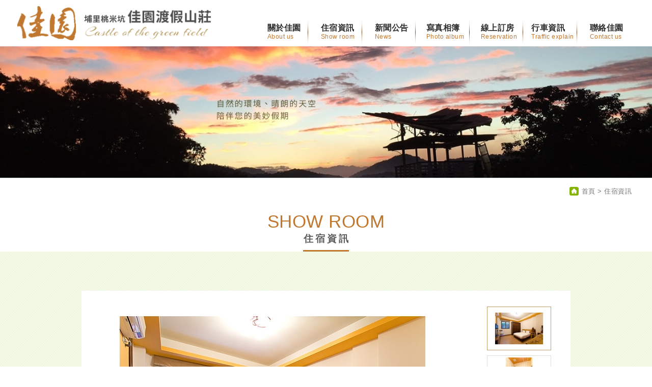

--- FILE ---
content_type: text/html; charset=utf-8
request_url: https://www.2914899.tw/rooms_detail_24.htm
body_size: 46441
content:

<!DOCTYPE html>
<!--[if IE 8]> <html lang="zh-Hant" class="ie8 no-js"> <![endif]-->
<!--[if IE 9]> <html lang="zh-Hant" class="ie9 no-js"> <![endif]-->
<!--[if !IE]><!--> <html lang="zh-Hant" class="no-js"> <!--<![endif]-->
<head>
    <meta charset="UTF-8">
	


<title>C棟檜木雙人房 - 住宿資訊 - 埔里民宿_佳園渡假山莊_埔里住宿_日月潭住宿</title>

<meta name="keywords" content="桃米民宿,南投包棟民宿,日月潭包棟,日月潭民宿,日月潭住宿,南投包棟民宿,日月潭包棟,螢火蟲,鳥居,生態導覽,會議室" />

<meta name="description" content="埔里民宿佳園渡假山莊，提供埔里民宿住宿、日月潭民宿住宿、埔里包棟民宿服務，鄰近桃米坑紙教堂，是您埔里旅遊、日月潭旅遊的絕佳選擇。" />



<meta http-equiv="X-UA-Compatible" content="IE=edge">

<meta name="viewport" content="width=device-width, initial-scale=1">



<meta property="og:url" content="https://www.2914899.tw/rooms_detail_24.htm" />

<meta property="og:title" content="C棟檜木雙人房 - 住宿資訊 - 埔里民宿_佳園渡假山莊_埔里住宿_日月潭住宿" />

<meta property="og:description" content="埔里民宿佳園渡假山莊，提供埔里民宿住宿、日月潭民宿住宿、埔里包棟民宿服務，鄰近桃米坑紙教堂，是您埔里旅遊、日月潭旅遊的絕佳選擇。">

<meta http-equiv="X-UA-Compatible" content="IE=edge">
<meta name="viewport" content="width=device-width, initial-scale=1">

<link rel="stylesheet" type="text/css" href="css/style.css">

<script src="scripts/jquery.js"></script>
<script src="scripts/jquery-migrate-1.2.1.min.js"></script>
<script src="scripts/jquery.scrollTo-2.1.1/jquery.scrollTo.min.js"></script>
<script src="scripts/modernizr.js"></script>

<script src="scripts/main.js"></script>

<!--[if lt IE 9]>
  <script src="https://oss.maxcdn.com/html5shiv/3.7.2/html5shiv.min.js"></script>
  <script src="https://oss.maxcdn.com/respond/1.4.2/respond.min.js"></script>
<![endif]-->

<script>
  (function(i,s,o,g,r,a,m){i['GoogleAnalyticsObject']=r;i[r]=i[r]||function(){
  (i[r].q=i[r].q||[]).push(arguments)},i[r].l=1*new Date();a=s.createElement(o),
  m=s.getElementsByTagName(o)[0];a.async=1;a.src=g;m.parentNode.insertBefore(a,m)
  })(window,document,'script','https://www.google-analytics.com/analytics.js','ga');

  ga('create', 'UA-32103269-2', 'auto');
  ga('send', 'pageview');

</script>
    <link rel="stylesheet" type="text/css" href="scripts/slick-1.5.0/slick/slick.css">
    <script src="scripts/slick-1.5.0/slick/slick.js"></script>
<script>
    $(window).load(function () {
        function padLeft(str, len) {
            str = '' + str;
            if (str.length >= len) {
                return str;
            } else {
                return padLeft("0" + str, len);
            }
        }
        var totalImg = $('.slider-nav .item').length;
        $('.gallery-control .total').text(padLeft(totalImg, 2));
        $('.slider-for').slick({
            lazyLoad: 'progressive',
            slidesToShow: 1,
            slidesToScroll: 1,
            arrows: false,
            asNavFor: '.slider-nav'
        }).on('beforeChange', function (event, slick, currentSlide, nextSlide) {
            $('.slider-nav .item').removeClass('active');
            $('.slider-nav .item[data-slick-index="' + nextSlide + '"]').addClass('active');
            $('.gallery-control .current').text(padLeft(nextSlide + 1, 2));
        });

        var sliderNav = $('.slider-nav').slick({
            slidesToShow: 4,
            slidesToScroll: 1,
            asNavFor: '.slider-for',
            dots: false,
            arrows: false,
            focusOnSelect: true,
            vertical: true,
            verticalSwiping: true,
            responsive: [
                {
                      breakpoint: 950,
                      settings: {
                        slidesToShow: 3,
                      }
                    },
                    {
                      breakpoint: 767,
                      settings: {
                        slidesToShow: 6,
                        vertical: false,
                        verticalSwiping: false
                      }
                    },
                    {
                      breakpoint: 600,
                      settings: {
                        slidesToShow: 5,
                        vertical: false,
                        verticalSwiping: false
                      }
                    },
                    {
                      breakpoint: 500,
                      settings: {
                        slidesToShow: 4,
                        vertical: false,
                        verticalSwiping: false
                      }
                    },
                    {
                      breakpoint: 400,
                      settings: {
                        slidesToShow: 3,
                        vertical: false,
                        verticalSwiping: false
                      }
                    }
                ]
        });
        $('.gallery-control .prev').click(function () {
            sliderNav.slick('slickPrev');
            return false;
        });
        $('.gallery-control .next').click(function () {
            sliderNav.slick('slickNext');
            return false;
        });
        $('.slider-nav .item[data-slick-index="0"]').trigger('click');
    });
    </script>
    <link rel="stylesheet" type="text/css" href="css/rooms.css">
</head>
<body itemscope itemtype="http://schema.org/WebPage">

<div class="wrapper">
    <header class="site-header" itemscope itemtype="http://schema.org/WPHeader">
        <div class="container">
    <div class="site-title"><a href="index.php" class="logo ibtn">麒麟渡假山莊</a></div>    
    <a href="body" class="ibtn toggle-mmenu toggleBtn" data-toggletag="mmenu-open">MENU</a>
    <nav class="site-nav" itemscope itemtype="http://schema.org/SiteNavigationElement">
        <ul class="menu list-h">
    <li><a href="about.php"><span>關於佳園<small>About us</small></span></a>
		<ul class="list-inline">
				        	<li class="active"><a href="about_1.htm">山莊簡介</a></li>
				        	<li><a href="about_2.htm">餐廳介紹</a></li>
				    </ul>
    </li>
    <li><a href="rooms.php"><span>住宿資訊<small>Show room</small></span></a></li>
    <li><a href="news.php"><span>新聞公告<small>News</small></span></a></li>
    <li><a href="album.php"><span>寫真相簿<small>Photo album</small></span></a></li>
    <li><a href="notice.php"><span>線上訂房<small>Reservation</small></span></a>
        <ul class="list-inline">
        		    		<li class="active"><a href="notice_1.htm">訂房資訊</a></li>
				    		<li><a href="notice_2.htm">線上訂房</a></li>
				    </ul>
    </li>
    <li><a href="contact.php"><span>行車資訊<small>Traffic explain</small></span></a></li>
    <li><a href="contact.php#contact-form"><span>聯絡佳園<small>Contact us</small></span></a></li>
    <li><a href="disclaimer.php">免責聲明<small>disclaimer</small></a></li>
    <li><a href="terms.php">使用條款<small>terms</small></a></li>
</ul>    </nav>
</div>

        <div class="banner">
    <div class="container">
        <div class="item">
            <img src="upload/201603031000591.jpg" alt="">
        </div>
    </div>
</div>    </header>

    <main itemprop="mainContentOfPage" class="site-main">
        <div class="main-top">
            <div class="container">
                <ol class="breadcrumb list-inline" itemscope itemtype="http://schema.org/BreadcrumbList">
                    <li itemprop="itemListElement" itemscope
                      itemtype="http://schema.org/ListItem">
                        <a itemprop="item" href="index.php">
                        <span itemprop="name"><i class="icon home"></i> 首頁</span></a>
                        <meta itemprop="position" content="1" />
                    </li>
                    <li itemprop="itemListElement" itemscope
                      itemtype="http://schema.org/ListItem">
                        <a itemprop="item" href="rooms.php">
                        <span itemprop="name">住宿資訊</span></a>
                        <meta itemprop="position" content="2" />
                    </li>
                </ol>
                <div class="main-title">SHOW ROOM<small>住宿資訊</small></div>
            </div>
        </div>
        <div class="main-content">
            <div class="container">
                <section class="content">
                	                    <div class="gallery clearfix">
                        <div class="stage">
                            <div class="slider-for">
                                                                                                <div class="item"><img src="upload/201603091013001.jpg" alt=""></div>
                                                                                                <div class="item"><img src="upload/201603091013002.jpg" alt=""></div>
                                                                                                <div class="item"><img src="upload/202308081200273.jpg" alt=""></div>
                                                                                                <div class="item"><img src="upload/202308081200284.jpg" alt=""></div>
                                                            </div>
                        </div>
                        <div class="thumbnails">
                            <div class="slider-nav">
                                                                                                <div class="item"><a href="javascript:;"><img src="upload/t_201603091013001.jpg" alt=""></a></div>
                                                                                                <div class="item"><a href="javascript:;"><img src="upload/t_201603091013002.jpg" alt=""></a></div>
                                                                                                <div class="item"><a href="javascript:;"><img src="upload/t_202308081200273.jpg" alt=""></a></div>
                                                                                                <div class="item"><a href="javascript:;"><img src="upload/t_202308081200284.jpg" alt=""></a></div>
                                                            </div>
                            <div class="gallery-control">
                                <button class="ibtn prev" type="button">上一張</button>
                                <button class="ibtn next" type="button">下一張</button>
                                <div class="pager">
                                    <span class="current">01</span>/<span class="total">06</span>
                                </div>
                            </div>
                        </div>
                    </div>
                    
                    <div class="rooms-detail">
                        <h1 class="title" itemprop="headline">C棟檜木雙人房</h1>
                        <div class="price">
                            <span class="tag c1">訂價<i class="line"></i>NT.3,200元</span>
                            <span class="tag c2">平日價<i class="line"></i>NT.2,500元</span>
                            <span class="tag c3">假日價<i class="line"></i>NT.3,200元</span>
                                                    </div>
                        <div class="detail-title">客房特色</div>
                        <article class="editor clearfix">
                            客房景觀：面山&nbsp;<br />
<br />
房型人數：2人(標準入住人數)&nbsp;&nbsp; &nbsp;<br />
<br />
房間型式：套房&nbsp;<br />
<br />
住宿包含：早餐&nbsp;<br />
<br />
客房設備：盥洗用具,吹風機,電視,第四台,冰箱,冷氣<br />
<br />
<span style="margin: 0px; padding: 0px; border: 0px; font-variant-numeric: inherit; font-variant-east-asian: inherit; font-variant-alternates: inherit; font-variant-position: inherit; font-weight: bolder; font-stretch: inherit; font-size: 15px; line-height: inherit; font-family: Arial, 微軟正黑體, &quot;Microsoft JhengHei&quot;, 微软雅黑, メイリオ, &quot;맑은 고딕&quot;, sans-serif; font-optical-sizing: inherit; font-kerning: inherit; font-feature-settings: inherit; font-variation-settings: inherit; vertical-align: baseline; color: rgb(90, 90, 90); letter-spacing: 0.5px; background-color: rgb(255, 255, 255);"><span style="margin: 0px; padding: 0px; border: 0px; font-style: inherit; font-variant: inherit; font-weight: inherit; font-stretch: inherit; font-size: 22px; line-height: inherit; font-family: inherit; font-optical-sizing: inherit; font-kerning: inherit; font-feature-settings: inherit; font-variation-settings: inherit; vertical-align: baseline;"><span style="margin: 0px; padding: 0px; border: 0px; font-style: inherit; font-variant: inherit; font-weight: inherit; font-stretch: inherit; font-size: inherit; line-height: inherit; font-family: 標楷體; font-optical-sizing: inherit; font-kerning: inherit; font-feature-settings: inherit; font-variation-settings: inherit; vertical-align: baseline;">佳園入住注意事項:</span></span></span><br style="color: rgb(90, 90, 90); font-family: Arial, 微軟正黑體, &quot;Microsoft JhengHei&quot;, 微软雅黑, メイリオ, &quot;맑은 고딕&quot;, sans-serif; font-size: 15px; letter-spacing: 0.5px; background-color: rgb(255, 255, 255);" />
<br style="color: rgb(90, 90, 90); font-family: Arial, 微軟正黑體, &quot;Microsoft JhengHei&quot;, 微软雅黑, メイリオ, &quot;맑은 고딕&quot;, sans-serif; font-size: 15px; letter-spacing: 0.5px; background-color: rgb(255, 255, 255);" />
<span style="font-size: 16px; margin: 0px; padding: 0px; border: 0px; font-variant-numeric: inherit; font-variant-east-asian: inherit; font-variant-alternates: inherit; font-variant-position: inherit; font-stretch: inherit; line-height: inherit; font-family: 標楷體; font-optical-sizing: inherit; font-kerning: inherit; font-feature-settings: inherit; font-variation-settings: inherit; vertical-align: baseline; letter-spacing: 0.5px; background-color: rgb(255, 255, 255); color: rgb(255, 0, 0);">※包棟旁大綠地屬公共空間，入住佳園皆可使用</span><br style="color: rgb(90, 90, 90); font-family: Arial, 微軟正黑體, &quot;Microsoft JhengHei&quot;, 微软雅黑, メイリオ, &quot;맑은 고딕&quot;, sans-serif; font-size: 15px; letter-spacing: 0.5px; background-color: rgb(255, 255, 255);" />
<span style="margin: 0px; padding: 0px; border: 0px; font-variant-numeric: inherit; font-variant-east-asian: inherit; font-variant-alternates: inherit; font-variant-position: inherit; font-stretch: inherit; font-size: 15px; line-height: inherit; font-family: Arial, 微軟正黑體, &quot;Microsoft JhengHei&quot;, 微软雅黑, メイリオ, &quot;맑은 고딕&quot;, sans-serif; font-optical-sizing: inherit; font-kerning: inherit; font-feature-settings: inherit; font-variation-settings: inherit; vertical-align: baseline; letter-spacing: 0.5px; background-color: rgb(255, 255, 255); color: rgb(255, 0, 0);"><span style="margin: 0px; padding: 0px; border: 0px; font-style: inherit; font-variant: inherit; font-weight: inherit; font-stretch: inherit; font-size: inherit; line-height: inherit; font-family: 標楷體; font-optical-sizing: inherit; font-kerning: inherit; font-feature-settings: inherit; font-variation-settings: inherit; vertical-align: baseline;"><span style="margin: 0px; padding: 0px; border: 0px; font-style: inherit; font-variant: inherit; font-weight: inherit; font-stretch: inherit; font-size: 16px; line-height: inherit; font-family: inherit; font-optical-sizing: inherit; font-kerning: inherit; font-feature-settings: inherit; font-variation-settings: inherit; vertical-align: baseline;">※<span style="margin: 0px; padding: 0px; border: 0px; font-style: inherit; font-variant: inherit; font-weight: inherit; font-stretch: inherit; font-size: inherit; line-height: 20px; font-family: inherit; font-optical-sizing: inherit; font-kerning: inherit; font-feature-settings: inherit; font-variation-settings: inherit; vertical-align: baseline; letter-spacing: 1px;">CHECK IN PM3:00 後。<br />
※CHECK OUT AM10:30 前。</span></span></span></span><br style="color: rgb(90, 90, 90); font-family: Arial, 微軟正黑體, &quot;Microsoft JhengHei&quot;, 微软雅黑, メイリオ, &quot;맑은 고딕&quot;, sans-serif; font-size: 15px; letter-spacing: 0.5px; background-color: rgb(255, 255, 255);" />
<span style="color: rgb(255, 0, 0); font-family: 標楷體; font-size: 16px; letter-spacing: 1px; background-color: rgb(255, 255, 255);">※小孩3歲以上即佔床位，不加床不加被每位酌收$200元</span><br />
<span style="font-size: 16px; margin: 0px; padding: 0px; border: 0px; font-variant-numeric: inherit; font-variant-east-asian: inherit; font-variant-alternates: inherit; font-variant-position: inherit; font-stretch: inherit; line-height: inherit; font-family: 標楷體; font-optical-sizing: inherit; font-kerning: inherit; font-feature-settings: inherit; font-variation-settings: inherit; vertical-align: baseline; color: rgb(255, 0, 0); letter-spacing: 1px; background-color: rgb(255, 255, 255);">※如有超住情形而未告知，本民宿有權拒絕入住，並不退還訂金</span><br style="color: rgb(90, 90, 90); font-family: Arial, 微軟正黑體, &quot;Microsoft JhengHei&quot;, 微软雅黑, メイリオ, &quot;맑은 고딕&quot;, sans-serif; font-size: 15px; letter-spacing: 0.5px; background-color: rgb(255, 255, 255);" />
<span style="font-size: 16px; margin: 0px; padding: 0px; border: 0px; font-variant-numeric: inherit; font-variant-east-asian: inherit; font-variant-alternates: inherit; font-variant-position: inherit; font-stretch: inherit; line-height: inherit; font-family: 標楷體; font-optical-sizing: inherit; font-kerning: inherit; font-feature-settings: inherit; font-variation-settings: inherit; vertical-align: baseline; color: rgb(90, 90, 90); letter-spacing: 1px; background-color: rgb(255, 255, 255);"><span style="margin: 0px; padding: 0px; border: 0px; font: inherit; vertical-align: baseline; color: rgb(0, 0, 0);">※佳園提供洗髮乳、沐浴乳、小毛巾。</span></span><span style="color: rgb(255, 0, 0);"><span style="font-family: 標楷體; font-size: 16px; letter-spacing: 1px; background-color: rgb(255, 255, 255);">牙刷、牙膏、</span><span style="font-size: 16px; margin: 0px; padding: 0px; border: 0px; font-variant-numeric: inherit; font-variant-east-asian: inherit; font-variant-alternates: inherit; font-variant-position: inherit; font-stretch: inherit; line-height: inherit; font-family: 標楷體; font-optical-sizing: inherit; font-kerning: inherit; font-feature-settings: inherit; font-variation-settings: inherit; vertical-align: baseline; letter-spacing: 1px; background-color: rgb(255, 255, 255);"><span style="margin: 0px; padding: 0px; border: 0px; font: inherit; vertical-align: baseline;">大浴巾請自備!</span></span></span><br />
<span style="color: rgb(255, 0, 0);"><span style="font-family: 標楷體; font-size: 16px; letter-spacing: 1px; background-color: rgb(255, 255, 255);">※</span><span style="font-size: 16px;"><span style="font-family: 標楷體;">請愛惜佳園環境，要有公德心，勿使用刮鬍泡，蛋糕，麵粉，水球在佳園室內或室外場地，亂噴、亂丟、亂塗，如有發現，另外加收場地清潔費$3000元。</span></span></span><br style="color: rgb(90, 90, 90); font-family: Arial, 微軟正黑體, &quot;Microsoft JhengHei&quot;, 微软雅黑, メイリオ, &quot;맑은 고딕&quot;, sans-serif; font-size: 15px; letter-spacing: 0.5px; background-color: rgb(255, 255, 255);" />
<span style="margin: 0px; padding: 0px; border: 0px; font-variant-numeric: inherit; font-variant-east-asian: inherit; font-variant-alternates: inherit; font-variant-position: inherit; font-stretch: inherit; font-size: 15px; line-height: inherit; font-family: Arial, 微軟正黑體, &quot;Microsoft JhengHei&quot;, 微软雅黑, メイリオ, &quot;맑은 고딕&quot;, sans-serif; font-optical-sizing: inherit; font-kerning: inherit; font-feature-settings: inherit; font-variation-settings: inherit; vertical-align: baseline; letter-spacing: 0.5px; background-color: rgb(255, 255, 255);"><span style="margin: 0px; padding: 0px; border: 0px; font-style: inherit; font-variant: inherit; font-weight: inherit; font-stretch: inherit; font-size: 16px; line-height: inherit; font-family: 標楷體; font-optical-sizing: inherit; font-kerning: inherit; font-feature-settings: inherit; font-variation-settings: inherit; vertical-align: baseline; letter-spacing: 1px;">※為了維護住宿品質</span></span><span style="margin: 0px; padding: 0px; border: 0px; font-variant-numeric: inherit; font-variant-east-asian: inherit; font-variant-alternates: inherit; font-variant-position: inherit; font-stretch: inherit; font-size: 15px; line-height: inherit; font-family: Arial, 微軟正黑體, &quot;Microsoft JhengHei&quot;, 微软雅黑, メイリオ, &quot;맑은 고딕&quot;, sans-serif; font-optical-sizing: inherit; font-kerning: inherit; font-feature-settings: inherit; font-variation-settings: inherit; vertical-align: baseline; letter-spacing: 0.5px; background-color: rgb(255, 255, 255); color: rgb(255, 0, 0);"><span style="margin: 0px; padding: 0px; border: 0px; font-style: inherit; font-variant: inherit; font-weight: inherit; font-stretch: inherit; font-size: 16px; line-height: inherit; font-family: 標楷體; font-optical-sizing: inherit; font-kerning: inherit; font-feature-settings: inherit; font-variation-settings: inherit; vertical-align: baseline; letter-spacing: 1px;">晚上10點後請降低音量勿大聲喧嘩</span></span><span style="margin: 0px; padding: 0px; border: 0px; font-variant-numeric: inherit; font-variant-east-asian: inherit; font-variant-alternates: inherit; font-variant-position: inherit; font-stretch: inherit; font-size: 15px; line-height: inherit; font-family: Arial, 微軟正黑體, &quot;Microsoft JhengHei&quot;, 微软雅黑, メイリオ, &quot;맑은 고딕&quot;, sans-serif; font-optical-sizing: inherit; font-kerning: inherit; font-feature-settings: inherit; font-variation-settings: inherit; vertical-align: baseline; letter-spacing: 0.5px; background-color: rgb(255, 255, 255);"><span style="margin: 0px; padding: 0px; border: 0px; font-style: inherit; font-variant: inherit; font-weight: inherit; font-stretch: inherit; font-size: 16px; line-height: inherit; font-family: 標楷體; font-optical-sizing: inherit; font-kerning: inherit; font-feature-settings: inherit; font-variation-settings: inherit; vertical-align: baseline; letter-spacing: 1px;">。</span><br />
<span style="margin: 0px; padding: 0px; border: 0px; font-style: inherit; font-variant: inherit; font-weight: inherit; font-stretch: inherit; font-size: inherit; line-height: inherit; font-family: 標楷體; font-optical-sizing: inherit; font-kerning: inherit; font-feature-settings: inherit; font-variation-settings: inherit; vertical-align: baseline;"><span style="margin: 0px; padding: 0px; border: 0px; font-style: inherit; font-variant: inherit; font-weight: inherit; font-stretch: inherit; font-size: 16px; line-height: inherit; font-family: inherit; font-optical-sizing: inherit; font-kerning: inherit; font-feature-settings: inherit; font-variation-settings: inherit; vertical-align: baseline; letter-spacing: 1px;">※為了維護其他客人權益，</span></span></span><span style="margin: 0px; padding: 0px; border: 0px; font-variant-numeric: inherit; font-variant-east-asian: inherit; font-variant-alternates: inherit; font-variant-position: inherit; font-stretch: inherit; font-size: 15px; line-height: inherit; font-family: Arial, 微軟正黑體, &quot;Microsoft JhengHei&quot;, 微软雅黑, メイリオ, &quot;맑은 고딕&quot;, sans-serif; font-optical-sizing: inherit; font-kerning: inherit; font-feature-settings: inherit; font-variation-settings: inherit; vertical-align: baseline; letter-spacing: 0.5px; background-color: rgb(255, 255, 255); color: rgb(255, 0, 0);"><span style="margin: 0px; padding: 0px; border: 0px; font-style: inherit; font-variant: inherit; font-weight: inherit; font-stretch: inherit; font-size: inherit; line-height: inherit; font-family: 標楷體; font-optical-sizing: inherit; font-kerning: inherit; font-feature-settings: inherit; font-variation-settings: inherit; vertical-align: baseline;"><span style="margin: 0px; padding: 0px; border: 0px; font-style: inherit; font-variant: inherit; font-weight: inherit; font-stretch: inherit; font-size: 16px; line-height: inherit; font-family: inherit; font-optical-sizing: inherit; font-kerning: inherit; font-feature-settings: inherit; font-variation-settings: inherit; vertical-align: baseline; letter-spacing: 1px;">請勿攜帶寵物</span></span></span><span style="margin: 0px; padding: 0px; border: 0px; font-variant-numeric: inherit; font-variant-east-asian: inherit; font-variant-alternates: inherit; font-variant-position: inherit; font-stretch: inherit; font-size: 15px; line-height: inherit; font-family: Arial, 微軟正黑體, &quot;Microsoft JhengHei&quot;, 微软雅黑, メイリオ, &quot;맑은 고딕&quot;, sans-serif; font-optical-sizing: inherit; font-kerning: inherit; font-feature-settings: inherit; font-variation-settings: inherit; vertical-align: baseline; letter-spacing: 0.5px; background-color: rgb(255, 255, 255);"><span style="margin: 0px; padding: 0px; border: 0px; font-style: inherit; font-variant: inherit; font-weight: inherit; font-stretch: inherit; font-size: inherit; line-height: inherit; font-family: 標楷體; font-optical-sizing: inherit; font-kerning: inherit; font-feature-settings: inherit; font-variation-settings: inherit; vertical-align: baseline;"><span style="margin: 0px; padding: 0px; border: 0px; font-style: inherit; font-variant: inherit; font-weight: inherit; font-stretch: inherit; font-size: 16px; line-height: inherit; font-family: inherit; font-optical-sizing: inherit; font-kerning: inherit; font-feature-settings: inherit; font-variation-settings: inherit; vertical-align: baseline; letter-spacing: 1px;">。</span></span></span><br style="color: rgb(90, 90, 90); font-family: Arial, 微軟正黑體, &quot;Microsoft JhengHei&quot;, 微软雅黑, メイリオ, &quot;맑은 고딕&quot;, sans-serif; font-size: 15px; letter-spacing: 0.5px; background-color: rgb(255, 255, 255);" />
<span style="margin: 0px; padding: 0px; border: 0px; font-variant-numeric: inherit; font-variant-east-asian: inherit; font-variant-alternates: inherit; font-variant-position: inherit; font-stretch: inherit; font-size: 15px; line-height: inherit; font-family: 標楷體; font-optical-sizing: inherit; font-kerning: inherit; font-feature-settings: inherit; font-variation-settings: inherit; vertical-align: baseline; color: rgb(90, 90, 90); letter-spacing: 0.5px; background-color: rgb(255, 255, 255);"><span style="margin: 0px; padding: 0px; border: 0px; font-style: inherit; font-variant: inherit; font-weight: inherit; font-stretch: inherit; font-size: 16px; line-height: inherit; font-family: inherit; font-optical-sizing: inherit; font-kerning: inherit; font-feature-settings: inherit; font-variation-settings: inherit; vertical-align: baseline; letter-spacing: 1px;">※</span>佳園不能施放煙火，晚上<span style="margin: 0px; padding: 0px; border: 0px; font: inherit; vertical-align: baseline; color: rgb(255, 0, 0);">10點</span>後請勿大聲喧嘩<br />
<span style="margin: 0px; padding: 0px; border: 0px; font: inherit; vertical-align: baseline; color: rgb(255, 0, 0);"><span style="margin: 0px; padding: 0px; border: 0px; font-style: inherit; font-variant: inherit; font-weight: inherit; font-stretch: inherit; font-size: 16px; line-height: inherit; font-family: inherit; font-optical-sizing: inherit; font-kerning: inherit; font-feature-settings: inherit; font-variation-settings: inherit; vertical-align: baseline; letter-spacing: 1px;">※</span>烤肉酌收清潔費30人以下$500元、30-50人$1000元、50人以上$2000元</span><br />
<span style="margin: 0px; padding: 0px; border: 0px; font-style: inherit; font-variant: inherit; font-weight: inherit; font-stretch: inherit; font-size: 16px; line-height: inherit; font-family: inherit; font-optical-sizing: inherit; font-kerning: inherit; font-feature-settings: inherit; font-variation-settings: inherit; vertical-align: baseline; letter-spacing: 1px;">※</span>房間鑰匙損毀或不見，一支鑰匙賠償<span style="margin: 0px; padding: 0px; border: 0px; font: inherit; vertical-align: baseline; color: rgb(255, 0, 0);">$200元</span></span><br />
<span style="color: rgb(255, 0, 0);"><span style="margin: 0px; padding: 0px; border: 0px; font-variant-numeric: inherit; font-variant-east-asian: inherit; font-variant-alternates: inherit; font-variant-position: inherit; font-stretch: inherit; font-size: 15px; line-height: inherit; font-family: 標楷體; font-optical-sizing: inherit; font-kerning: inherit; font-feature-settings: inherit; font-variation-settings: inherit; vertical-align: baseline; letter-spacing: 0.5px; background-color: rgb(255, 255, 255);"><span style="margin: 0px; padding: 0px; border: 0px; font-style: inherit; font-variant: inherit; font-weight: inherit; font-stretch: inherit; font-size: 16px; line-height: inherit; font-family: inherit; font-optical-sizing: inherit; font-kerning: inherit; font-feature-settings: inherit; font-variation-settings: inherit; vertical-align: baseline; letter-spacing: 1px;">※</span>佳園</span></span><span style="margin: 0px; padding: 0px; border: 0px; font-variant-numeric: inherit; font-variant-east-asian: inherit; font-variant-alternates: inherit; font-variant-position: inherit; font-stretch: inherit; font-size: 15px; line-height: inherit; font-family: 標楷體; font-optical-sizing: inherit; font-kerning: inherit; font-feature-settings: inherit; font-variation-settings: inherit; vertical-align: baseline; color: rgb(90, 90, 90); letter-spacing: 0.5px; background-color: rgb(255, 255, 255);"><span style="margin: 0px; padding: 0px; border: 0px; font: inherit; vertical-align: baseline; color: rgb(255, 0, 0);">早餐供應時間：早上8:00-9:30</span></span><br />
<span style="color: rgb(255, 0, 0);"><span style="font-family: 標楷體; font-size: 16px; letter-spacing: 1px; background-color: rgb(255, 255, 255);">※特斯拉充電酌收$300元</span></span><br style="color: rgb(90, 90, 90); font-family: Arial, 微軟正黑體, &quot;Microsoft JhengHei&quot;, 微软雅黑, メイリオ, &quot;맑은 고딕&quot;, sans-serif; font-size: 15px; letter-spacing: 0.5px; background-color: rgb(255, 255, 255);" />
<span style="margin: 0px; padding: 0px; border: 0px; font-variant-numeric: inherit; font-variant-east-asian: inherit; font-variant-alternates: inherit; font-variant-position: inherit; font-stretch: inherit; font-size: 15px; line-height: inherit; font-family: Arial, 微軟正黑體, &quot;Microsoft JhengHei&quot;, 微软雅黑, メイリオ, &quot;맑은 고딕&quot;, sans-serif; font-optical-sizing: inherit; font-kerning: inherit; font-feature-settings: inherit; font-variation-settings: inherit; vertical-align: baseline; letter-spacing: 0.5px; background-color: rgb(255, 255, 255);"><span style="margin: 0px; padding: 0px; border: 0px; font-style: inherit; font-variant: inherit; font-weight: inherit; font-stretch: inherit; font-size: 16px; line-height: 20px; font-family: 標楷體; font-optical-sizing: inherit; font-kerning: inherit; font-feature-settings: inherit; font-variation-settings: inherit; vertical-align: baseline; letter-spacing: 1px;">※平日價為：週日至週四。</span><br style="color: rgb(77, 77, 77); font-family: Arial, 微軟正黑體; font-size: 13.3333px; letter-spacing: 1px; line-height: 20px;" />
<span style="margin: 0px; padding: 0px; border: 0px; font-style: inherit; font-variant: inherit; font-weight: inherit; font-stretch: inherit; font-size: 16px; line-height: 20px; font-family: 標楷體; font-optical-sizing: inherit; font-kerning: inherit; font-feature-settings: inherit; font-variation-settings: inherit; vertical-align: baseline; letter-spacing: 1px;">※假日價為：週五、週六 、寒暑假以及國定假日。</span><br />
<span style="margin: 0px; padding: 0px; border: 0px; font-style: inherit; font-variant: inherit; font-weight: inherit; font-stretch: inherit; font-size: inherit; line-height: inherit; font-family: 標楷體; font-optical-sizing: inherit; font-kerning: inherit; font-feature-settings: inherit; font-variation-settings: inherit; vertical-align: baseline;"><span style="margin: 0px; padding: 0px; border: 0px; font-style: inherit; font-variant: inherit; font-weight: inherit; font-stretch: inherit; font-size: 16px; line-height: inherit; font-family: inherit; font-optical-sizing: inherit; font-kerning: inherit; font-feature-settings: inherit; font-variation-settings: inherit; vertical-align: baseline;"><span style="margin: 0px; padding: 0px; border: 0px; font-style: inherit; font-variant: inherit; font-weight: inherit; font-stretch: inherit; font-size: inherit; line-height: 20px; font-family: inherit; font-optical-sizing: inherit; font-kerning: inherit; font-feature-settings: inherit; font-variation-settings: inherit; vertical-align: baseline; letter-spacing: 1px;">※過年期間依定價收費。</span></span></span><br />
<span style="margin: 0px; padding: 0px; border: 0px; font-style: inherit; font-variant: inherit; font-weight: inherit; font-stretch: inherit; font-size: 16px; line-height: inherit; font-family: 標楷體; font-optical-sizing: inherit; font-kerning: inherit; font-feature-settings: inherit; font-variation-settings: inherit; vertical-align: baseline;">※加床每人600元，春節期間每床每人700元</span></span><span style="font-family: 標楷體; font-size: 16px; letter-spacing: 0.5px; background-color: rgb(255, 255, 255);">，加一件棉被200元</span><br />
<span style="margin: 0px; padding: 0px; border: 0px; font-variant-numeric: inherit; font-variant-east-asian: inherit; font-variant-alternates: inherit; font-variant-position: inherit; font-stretch: inherit; font-size: 15px; line-height: inherit; font-family: Arial, 微軟正黑體, &quot;Microsoft JhengHei&quot;, 微软雅黑, メイリオ, &quot;맑은 고딕&quot;, sans-serif; font-optical-sizing: inherit; font-kerning: inherit; font-feature-settings: inherit; font-variation-settings: inherit; vertical-align: baseline; letter-spacing: 0.5px; background-color: rgb(255, 255, 255);"><span style="margin: 0px; padding: 0px; border: 0px; font-style: inherit; font-variant: inherit; font-weight: inherit; font-stretch: inherit; font-size: 16px; line-height: 20px; font-family: 標楷體; font-optical-sizing: inherit; font-kerning: inherit; font-feature-settings: inherit; font-variation-settings: inherit; vertical-align: baseline; letter-spacing: 1px;">※採電話預約，訂房時間每日08:00至22:00。</span><br style="color: rgb(77, 77, 77); font-family: Arial, 微軟正黑體; font-size: 13.3333px; letter-spacing: 1px; line-height: 20px;" />
<span style="margin: 0px; padding: 0px; border: 0px; font-style: inherit; font-variant: inherit; font-weight: inherit; font-stretch: inherit; font-size: inherit; line-height: inherit; font-family: 標楷體; font-optical-sizing: inherit; font-kerning: inherit; font-feature-settings: inherit; font-variation-settings: inherit; vertical-align: baseline;"><span style="margin: 0px; padding: 0px; border: 0px; font-style: inherit; font-variant: inherit; font-weight: inherit; font-stretch: inherit; font-size: 16px; line-height: inherit; font-family: inherit; font-optical-sizing: inherit; font-kerning: inherit; font-feature-settings: inherit; font-variation-settings: inherit; vertical-align: baseline;"><span style="margin: 0px; padding: 0px; border: 0px; font-style: inherit; font-variant: inherit; font-weight: inherit; font-stretch: inherit; font-size: inherit; line-height: 20px; font-family: inherit; font-optical-sizing: inherit; font-kerning: inherit; font-feature-settings: inherit; font-variation-settings: inherit; vertical-align: baseline; letter-spacing: 1px;">※預約訂房專線：0920-055-099</span></span></span><span style="margin: 0px; padding: 0px; border: 0px; font-style: inherit; font-variant: inherit; font-weight: inherit; font-stretch: inherit; font-size: 16px; line-height: inherit; font-family: 標楷體; font-optical-sizing: inherit; font-kerning: inherit; font-feature-settings: inherit; font-variation-settings: inherit; vertical-align: baseline; letter-spacing: 1px;">、0933-914766</span></span><br />
<span style="font-family: 標楷體; font-size: 16px; letter-spacing: 1px; background-color: rgb(255, 255, 255);">※預約LINE ID:@0920055099a</span><br />
<span style="margin: 0px; padding: 0px; border: 0px; font-variant-numeric: inherit; font-variant-east-asian: inherit; font-variant-alternates: inherit; font-variant-position: inherit; font-stretch: inherit; font-size: 15px; line-height: inherit; font-family: Arial, 微軟正黑體, &quot;Microsoft JhengHei&quot;, 微软雅黑, メイリオ, &quot;맑은 고딕&quot;, sans-serif; font-optical-sizing: inherit; font-kerning: inherit; font-feature-settings: inherit; font-variation-settings: inherit; vertical-align: baseline; letter-spacing: 0.5px; background-color: rgb(255, 255, 255);"><span style="margin: 0px; padding: 0px; border: 0px; font-style: inherit; font-variant: inherit; font-weight: inherit; font-stretch: inherit; font-size: inherit; line-height: inherit; font-family: 標楷體; font-optical-sizing: inherit; font-kerning: inherit; font-feature-settings: inherit; font-variation-settings: inherit; vertical-align: baseline;"><span style="margin: 0px; padding: 0px; border: 0px; font-style: inherit; font-variant: inherit; font-weight: inherit; font-stretch: inherit; font-size: 16px; line-height: inherit; font-family: inherit; font-optical-sizing: inherit; font-kerning: inherit; font-feature-settings: inherit; font-variation-settings: inherit; vertical-align: baseline;"><span style="margin: 0px; padding: 0px; border: 0px; font-style: inherit; font-variant: inherit; font-weight: inherit; font-stretch: inherit; font-size: inherit; line-height: 20px; font-family: inherit; font-optical-sizing: inherit; font-kerning: inherit; font-feature-settings: inherit; font-variation-settings: inherit; vertical-align: baseline; letter-spacing: 1px;">※提醒您！匯款後，請您告知匯款帳號末5碼以便查帳並確認完成訂房。</span></span></span><br />
<span style="margin: 0px; padding: 0px; border: 0px; font-style: inherit; font-variant: inherit; font-weight: inherit; font-stretch: inherit; font-size: 16px; line-height: inherit; font-family: 標楷體; font-optical-sizing: inherit; font-kerning: inherit; font-feature-settings: inherit; font-variation-settings: inherit; vertical-align: baseline;">※民宿有日月潭腳踏車、妮娜巧克力夢想城堡相關優惠票歡迎詢問!</span></span><br />
<span style="color: rgb(255, 0, 0); font-family: 標楷體; font-size: 16px; letter-spacing: 0.5px; background-color: rgb(255, 255, 255);">※佳園訂金退款至銀行帳戶(將酌收匯款手續費)</span>                        </article>
                    </div>

                    <div class="btn-box">
                        <a href="rooms.php" class="btn back"><i class="icon"></i>回列表頁</a>
                    </div>
                </section>
            </div>
        </div>
    </main>

    <footer class="site-footer" class="site-footer" itemscope itemtype="http://schema.org/WPFooter">
        <div class="footer-top">
    <div class="container">
        <script type="text/javascript">
$( document ).ready(function() {
    $(".gotop").click(function(){
        $.scrollTo(0, 500);
        return false;
    });
});
</script>
<div class="floating">
    <a href="#" class="btn gotop" title="PAGE TOP">Page top</a>
</div>        <div class="site-info clearfix">
            <div class="qrcode"><img src="images/qrcode.jpg" alt=""></div>
            <div class="info-txt">
                <div class="title">埔里桃米坑<b>佳園渡假山莊</b></div>
                <ul>
                    <li><i class="icon addr"></i> 545 南投縣埔里鎮桃米巷6-8號，統一編號:21401754</li>
                    <li><i class="icon phone"></i> 電話：049-291-4899  /  傳真：049-291-7266  /  手機：0920-055-099 /  手機：0933-914-766</li>
                    <li><i class="icon fax"></i> Line ID：@0920055099a</li>                </ul>
            </div>
        </div>
        <div class="site-map">
            <div class="item">
                <div class="title">COMPANY</div>
                <ul>
                    <li><a href="about.php">關於佳園</a></li>
                    <li><a href="news.php">新聞公告</a></li>
                    <li><a href="album.php">寫真相簿</a></li>
                </ul>
            </div>
            <div class="item">
                <div class="title">ROOM</div>
                <ul>
                    <li><a href="rooms.php">住宿資訊</a></li>
                    <li><a href="notice.php">線上訂房</a></li>
                </ul>
            </div>
            <div class="item">
                <div class="title">TRAVEL</div>
                <ul>
                    <li><a href="travel.php">旅遊資訊</a></li>
                    <li><a href="contact.php">行車資訊</a></li>
                    <li><a href="contact.php">聯絡佳園</a></li>
                </ul>
            </div>
            <div class="item">
                <div class="title">SERVICE</div>
                <ul>
                    <li><a href="terms.php">使用條款</a></li>
                    <li><a href="disclaimer.php">免責聲明</a></li>
                    <li><a href="index.php">回到首頁</a></li>
                </ul>
            </div>
        </div>
    </div>
</div>
<div class="footer-bottom">
    <div class="container">
        <ul class="share list-inline">
    <li class="b1"><button class="ibtn facebook" onclick="shareToFacebook()" title="分享至Facebook">分享至Facebook</button><span>FACEBOOK</span></li>
    <li class="b3"><button class="ibtn google" onclick="shareToGoogle()" title="分享至Google+">分享至Google+</button><span>GOOGLE+</span></li>
    <li class="b4"><button class="ibtn twitter" onclick="shareToTwitter()" title="分享至Twitter">分享至Twitter</button><span>TWITTER</span></li>
</ul>        <div class="copyright-box">
            <span class="copyright" itemprop="copyrightHolder">
                Copyright © 埔里桃米坑佳園渡假山莊 All rights reserved.            </span>
            <span class="author" itemprop="author">
                <a class="newscan" href="https://www.newscan.com.tw/" target="_blank" title="網頁設計">網頁設計</a>｜新視野
            </span>
        </div>
    </div>
</div>
<script>
  (function(i,s,o,g,r,a,m){i['GoogleAnalyticsObject']=r;i[r]=i[r]||function(){
  (i[r].q=i[r].q||[]).push(arguments)},i[r].l=1*new Date();a=s.createElement(o),
  m=s.getElementsByTagName(o)[0];a.async=1;a.src=g;m.parentNode.insertBefore(a,m)
  })(window,document,'script','https://www.google-analytics.com/analytics.js','ga');

  ga('create', 'UA-10976612-53', 'auto');
  ga('send', 'pageview');

</script>    </footer>
    <div id="mobile-menu">
    <div class="fixed-top">
        <div class="site-title"><a href="index.php" class="logo ibtn">麒麟渡假山莊</a></div>        <a href="body" class="ibtn toggle-mmenu toggleBtn" data-toggletag="mmenu-open">MENU</a>
        
        <div class="main-menu">
            <ul class="menu list-h">
    <li><a href="about.php"><span>關於佳園<small>About us</small></span></a>
		<ul class="list-inline">
				        	<li class="active"><a href="about_1.htm">山莊簡介</a></li>
				        	<li><a href="about_2.htm">餐廳介紹</a></li>
				    </ul>
    </li>
    <li><a href="rooms.php"><span>住宿資訊<small>Show room</small></span></a></li>
    <li><a href="news.php"><span>新聞公告<small>News</small></span></a></li>
    <li><a href="album.php"><span>寫真相簿<small>Photo album</small></span></a></li>
    <li><a href="notice.php"><span>線上訂房<small>Reservation</small></span></a>
        <ul class="list-inline">
        		    		<li class="active"><a href="notice_1.htm">訂房資訊</a></li>
				    		<li><a href="notice_2.htm">線上訂房</a></li>
				    </ul>
    </li>
    <li><a href="contact.php"><span>行車資訊<small>Traffic explain</small></span></a></li>
    <li><a href="contact.php#contact-form"><span>聯絡佳園<small>Contact us</small></span></a></li>
    <li><a href="disclaimer.php">免責聲明<small>disclaimer</small></a></li>
    <li><a href="terms.php">使用條款<small>terms</small></a></li>
</ul>        </div>
        
        <a href="body" class="btn toggle-mmenu close toggleBtn" data-toggletag="mmenu-open">CLOSE <i class="fa fa-times"></i></a>
    </div>
    <div class="fixed-bottom">
        <ul class="share list-inline">
    <li class="b1"><button class="ibtn facebook" onclick="shareToFacebook()" title="分享至Facebook">分享至Facebook</button><span>FACEBOOK</span></li>
    <li class="b3"><button class="ibtn google" onclick="shareToGoogle()" title="分享至Google+">分享至Google+</button><span>GOOGLE+</span></li>
    <li class="b4"><button class="ibtn twitter" onclick="shareToTwitter()" title="分享至Twitter">分享至Twitter</button><span>TWITTER</span></li>
</ul>    </div>
</div>    <div id="mobile-footer">
    <ul class="list-h">
        <li><a href="index.php"><i class="icon"></i></a></li>
        <li><a href="contact.php"><i class="icon"></i></a></li>
        <li><a href="#" class="gotop"><i class="icon"></i></a></li>
    </ul>
</div>

<script type="text/javascript">
$( document ).ready(function() {
    $('.toggleBtn').click(function() {
        var t = $(this).attr('href');
        $(t).toggleClass('active');
        return false;
    });
});
</script></div>

</body>
</html>


--- FILE ---
content_type: text/css
request_url: https://www.2914899.tw/css/style.css
body_size: 506
content:
@import url(../system/css/editor.css);
@charset "utf-8";

@import url(_reset.css);
@import url(_editor.css);
@import url(_editor_grid.css);
@import url(font-awesome-4.4.0/css/font-awesome.min.css);
@import url(_basic.css);
@import url(_icon.css);
@import url(_btn.css);

@import url(_site_header.css);
/*@import url(_site_nav.css);*/
@import url(_site_footer.css);
@import url(_site_main.css);
@import url(_banner.css);

@import url(_floating.css);
@import url(_breadcrumb.css);
@import url(_pagination.css);
@import url(_content_nav.css);

@import url(_mobile_menu.css);
@import url(_mobile_footer.css);
@import url(_editor_style.css);


--- FILE ---
content_type: text/css
request_url: https://www.2914899.tw/css/rooms.css
body_size: 5291
content:
.rooms-list {
    margin: 0 -10px;
}
.rooms-list .item {
    width: 25%;
    padding: 0 10px;
}
.rooms-list .item a {
    max-width: 300px;
    background: #fff;
    margin: 0 auto 35px;
}
.rooms-list .pic {
    position: relative;
    overflow: hidden;
}
.rooms-list .pic img {
    -webkit-transition: all .3s ease;
       -moz-transition: all .3s ease;
        -ms-transition: all .3s ease;
         -o-transition: all .3s ease;
            transition: all .3s ease;
}
.rooms-list a:hover .pic img {
    -webkit-transform: scale(1.1);
       -moz-transform: scale(1.1);
        -ms-transform: scale(1.1);
         -o-transform: scale(1.1);
            transform: scale(1.1);
}
.rooms-list .title {
    font-size: 15px;
    font-weight: bold;
    text-align: center;
    color: #ADADAD;
    background: rgba(0,0,0,0.75);
    position: absolute;
    bottom: 0;
    left: 0;
    right: 0;
    padding: 5px 10px;
}
.rooms-list a:hover .title {
    color: #fff;
}
.rooms-list .txt {
    font-size: 14px;
    line-height: 40px;
}
.rooms-list .price {
    display: inline-block;
}
.rooms-list .price label {
    color: #DFEFFF;
    display: inline-block;
    background: #5087AF;
    padding: 0 10px;
    margin-right: 6px;
}
.rooms-list .price2 label {
    background: #C16868;
    color: #FFF;
}

.gallery,
.rooms-detail {
    background: #fff;
    max-width: 960px;
    margin: 0 auto 30px;
}
.rooms-detail {
    border-bottom: 3px solid #85B200;
}
.gallery {
    margin-bottom: 15px;
}
.gallery .stage {
    float: left;
    width: 79%;
    max-width: 750px;
    position: relative;
    -webkit-box-sizing: border-box;
       -moz-box-sizing: border-box;
            box-sizing: border-box;
}
.gallery .stage:before {
    content: "";
    position: absolute;
    top: 0;
    bottom: 0;
    left: 0;
    right: 0;
    border: 6px solid rgba(255,255,255,0.60);
    z-index: 10;
    pointer-events: none;
}
.gallery .thumbnails {
    float: right;
    width: 21%;
    padding: 30px 10px 15px;
    -webkit-box-sizing: border-box;
       -moz-box-sizing: border-box;
            box-sizing: border-box;
}
.gallery .thumbnails .slider-nav {
    max-width: 128px;
    margin: 0 auto;
}
.gallery .thumbnails .item a {
    display: block;
    border: 1px solid #DDDDDD;
    max-width: 126px;
    margin: 0 auto 8px;
    padding: 3px;
}
.gallery .thumbnails .item.active a {
    border-color: #C09E6A;
}
.gallery-control {
    border-top: 1px dashed #D0C0AE;
    max-width: 128px;
    margin: 15px auto 0;
    padding-top: 10px;
}
.gallery-control .ibtn {
    background-image: url(../images/_icon/arrow.png);
    width: 30px;
    height: 30px;
    margin: 0 -1px;
}
.gallery-control .prev { background-position:     0 0; }
.gallery-control .next { background-position: -30px 0; }
.gallery-control .prev:hover { background-position:     0 100%; }
.gallery-control .next:hover { background-position: -30px 100%; }

.gallery-control .pager {
    color: #D0BFAD;
    font-size: 20px;
    display: inline-block;
    vertical-align: bottom;
    line-height: 30px;
    margin-left: 4px;
}
.gallery-control .pager .current {
    font-size: 23px;
    color: #BF9E6A;
}

.rooms-detail .title {
    background:#85B200;
    color: #fff;
    font-size: 18px;
    font-weight: bold;
    padding: 6px 20px;
    text-align: center;
}
.rooms-detail .price {
    border-bottom: 1px dashed #CDB594;
    padding: 20px;
    text-align: center;
}
.rooms-detail .price .tag {
    color: #fff;
    font-size: 15px;
    display: inline-block;
    padding: 5px 10px;
    margin: 5px;
}
.rooms-detail .price .tag.c1 {
    background: #969696;
}
.rooms-detail .price .tag.c2 {
    background: #5087AF;
}
.rooms-detail .price .tag.c3 {
    background: #C16868;
}
.rooms-detail .price .tag.c4 {
    background: #9967A9;
}
.rooms-detail .price .tag .line {
    border-left: 1px solid rgba(255,255,255,0.30);
    height: 12px;
    display: inline-block;
}
.rooms-detail .detail-title {
    color: #747474;
    font-size: 19px;
    font-weight: bold;
    text-align: center;
    letter-spacing: 2px;
    width: 92px;
    padding: 15px 0 8px;
    margin: 0 auto 30px;
    border-bottom: 3px solid #CDB594;
}
.rooms-detail .editor {
    padding: 0 40px 50px;
}

@media screen and (max-width: 1260px) {
    .rooms-list .item {
        width: 33.33%;
    }
}
@media screen and (max-width: 1000px) {
    .gallery .thumbnails {
        padding-top: 20px;
    }
}
@media screen and (max-width: 970px) {
    .rooms-list .item {
        width: 50%;
    }
}
@media screen and (max-width: 767px) {
    .gallery {
        margin: 0 -15px 15px;
    }
    .rooms-detail {
        margin: 0 -20px 30px;
    }
    .gallery .stage,
    .gallery .thumbnails {
        float: none;
        width: auto;
    }
    .gallery .thumbnails {
    }
    .gallery .thumbnails .slider-nav,
    .gallery-control {
        max-width: none;
        text-align: center;
    }
    .gallery .thumbnails .item a {
        margin: 0 4px;
    }
    .gallery-control .ibtn {
        margin: 0;
    }
    .gallery-control .prev { background-position: -60px 0; }
    .gallery-control .next { background-position: -90px 0; }
    .gallery-control .prev:hover { background-position: -60px 100%; }
    .gallery-control .next:hover { background-position: -90px 100%; }
    .rooms-detail .editor {
        padding: 0 20px 50px;
    }
}
@media screen and (max-width: 670px) {
    .rooms-list .item {
        width: auto;
        float: none;
    }
}

--- FILE ---
content_type: text/css
request_url: https://www.2914899.tw/css/_basic.css
body_size: 2339
content:
body {
    font-family: Arial, "微軟正黑體", "Microsoft JhengHei", "微软雅黑", "メイリオ", "맑은 고딕", sans-serif;
    color: #5A5A5A;
    font-size: 15px;
    line-height: 1.7;
    letter-spacing: 0.5px;
    word-wrap: break-word;
    -webkit-text-size-adjust: 100%;
        -ms-text-size-adjust: 100%;
            text-size-adjust: 100%;
}
a {
    color: #5A5A5A;
    text-decoration: none;
}
.wrapper {
    overflow: hidden;
}
.container {
    position: relative;
    margin: 0 auto;
    padding: 0 15px;
    max-width: 1440px;
    -webkit-box-sizing: border-box;
       -moz-box-sizing: border-box;
            box-sizing: border-box;
}
.container:after,
.clearfix:after,
.list-h:after,
.row:after {
    visibility: hidden;
    display: block;
    font-size: 0;
    content: " ";
    clear: both;
    height: 0;
}
.clearfix { display: inline-block; }
/* start commented backslash hack \*/
* html .clearfix { height: 1%; }
.clearfix { display: block; }


img {
    max-width: 100%;
    max-height: 100%;
    height: auto !important;
    display: inline-block;
    vertical-align: middle;
    line-height: 1;
}
.list-inline > li,
.list-inline .item {
    display: inline-block;
    vertical-align: top;
    margin: 0 -2px;
    -webkit-box-sizing: border-box;
       -moz-box-sizing: border-box;
            box-sizing: border-box;
}
.list-inline > li a,
.list-inline .item a {
    display: inline-block;
    position: relative;
}
.list-h > li,
.list-h .item {
    float: left;
    -webkit-box-sizing: border-box;
       -moz-box-sizing: border-box;
            box-sizing: border-box;
}
.list-h > li a,
.list-h .item a {
    display: block;
    position: relative;
}
.pic {
    text-align: center;
}
.pic.full img {
    width: 100%;
}
.col,
.form-control {
    -webkit-box-sizing: border-box;
       -moz-box-sizing: border-box;
            box-sizing: border-box;
}
button:focus,
input:focus {
    outline: none;
}
.table,
.editor .table {
    width: 100%;
    border-collapse: collapse;
    border-spacing: 0;
}
.editor .table-wrap {
    overflow-x: auto;
}

.editor .list-inline,
.editor .list-h {
    list-style-type: none;
    padding: 0;
}
.editor .list {
    list-style-type: none;
    padding: 0;
    margin: 0;
}
.editor .list li {
    padding: 4px 0 4px 20px;
    position: relative;
}
.editor .list li:before {
    content: "";
    background: url(../images/_icon/list_ic.png) no-repeat;
    width: 14px;
    height: 14px;
    position: absolute;
    left: 0;
    top: 9px;
}

--- FILE ---
content_type: text/css
request_url: https://www.2914899.tw/css/_icon.css
body_size: 881
content:
.icon {
    display: inline-block;
    text-align: left;
    text-indent: -9999px;
    vertical-align: text-bottom;
    background-repeat: no-repeat;
}
.icon.home {
    background-image: url(../images/_icon/home.png);
    width: 20px;
    height: 20px;
    vertical-align: middle;
    margin-top: -3px;
}
a:hover .icon.home {
    background-position: 0 100%;
}
.icon.refresh {
    background-image: url(../images/_icon/refresh.png);
    width: 30px;
    height: 30px;
    vertical-align: middle;
}
a:hover .icon.refresh {
    background-position: 0 100%;
}
.site-info .icon {
    background-image: url(../images/_icon/contact.png);
    width: 20px;
    height: 20px;
}
.site-info .icon.addr  { background-position: 0 0; }
.site-info .icon.phone { background-position: 0 50%; }
.site-info .icon.fax   { background-position: 0 100%; }

.btn-wrap .icon {
    background-image: url(../images/_icon/btn_ic.png);
    width: 26px;
    height: 26px;
}
.btn-wrap .icon.home { background-position: 0 0; }
.btn-wrap .icon.send { background-position: 100% 0; }

--- FILE ---
content_type: text/css
request_url: https://www.2914899.tw/css/_btn.css
body_size: 2405
content:
.btn, .ibtn {/* Structure */
    display: inline-block;zoom:1;
    line-height: normal;
    white-space: nowrap;
    vertical-align: middle;
    text-align: center;
    cursor: pointer;
    border: none;
    padding: 0;
    background: none;
    -webkit-user-drag: none;
    -webkit-user-select: none;
    -moz-user-select: none;
    -ms-user-select: none;
    user-select: none;
    -webkit-box-sizing: border-box;
    -moz-box-sizing: border-box;
    box-sizing: border-box;
}
/* Firefox: Get rid of the inner focus border */
.btn::-moz-focus-inner,
.ibtn::-moz-focus-inner {
    padding: 0;
    border: 0;
}
.btn:focus, .ibtn:focus {
    outline: none;
}

.ibtn {
    text-indent: 100%;
    white-space: nowrap;
    overflow: hidden;
    text-align: left;
    -webkit-transition: none;
       -moz-transition: none;
        -ms-transition: none;
         -o-transition: none;
            transition: none;
}
.ibtn:hover {
    background-position: 0 100%;
}

.share .ibtn {
    background-image: url(../images/_icon/share.png);
    width:  35px;
    height: 35px;
    margin: 0 2px;
}
.share .ibtn:hover {
    opacity: 0.75;
}
.share .ibtn.facebook { background-position:      0 0; }
.share .ibtn.google   { background-position:  -35px 0; }
.share .ibtn.twitter  { background-position:  -70px 0; }
.share .ibtn.bookmark { background-position: -105px 0; }

.btn.back {
    color: #fff;
    background: #CDB594;
    line-height: 40px;
    padding: 0 25px;
    font-size: 15px;
    position: relative;
    -webkit-border-radius: 5px;
            border-radius: 5px;
}
.btn.back:hover {
    background: #927240;
}
.btn.back:before {
    content: "";
    position: absolute;
    top: 0;
    bottom: 0;
    left: 0;
    right: 0;
    margin: 3px;
    border: 1px solid #D9C7AC;
    -webkit-border-radius: 6px;
            border-radius: 6px;
}
.btn.back .icon {
    background-image: url(../images/_icon/back_arrow.png);
    width: 20px;
    height: 20px;
    vertical-align: middle;
    margin: -3px 10px 0 0;
}
.btn.normal {
    background: #CC9F77;
    line-height: 35px;
    color: #fff;
    font-size: 18px;
    font-weight: bold;
    letter-spacing: 2px;
    width: 170px;
    padding-left: 30px;
    -webkit-border-radius: 3px;
            border-radius: 3px;
}
.btn.normal:hover {
    background-color:#FF9326;
}
.btn-wrap {
    position: relative;
    display: inline-block;
}
.btn-wrap .icon {
    position: absolute;
    left: 26px;
    top: 4px;
    pointer-events: none;
    z-index: 10;
}
.btn.pull-left {
    float: left;
}
.btn.pull-right {
    float: right;
}

--- FILE ---
content_type: text/css
request_url: https://www.2914899.tw/css/_site_header.css
body_size: 3974
content:
.site-header {
    border-bottom: 1px solid #C9D7DC;
    background: url(../images/index/banner_bg.jpg)center top;
}
.site-header .container{
    background: #FFF;
}
.header-top {
    position: absolute;
    top: 0;
    left: 0;
    right: 0;
    z-index: 20;
}
.header-top .container {
    background: #fff;
    background: rgba(255,255,255,0.7);
}
.site-title {
    padding: 12px 0 8px;
    float: left;
    margin-left: 1.5%;
}
.site-title .logo {
    background: url(../images/logo.png) no-repeat;
    background-size: contain;
    width: 380px;
    height: 70px;
    -webkit-transition: all .3s ease;
       -moz-transition: all .3s ease;
        -ms-transition: all .3s ease;
         -o-transition: all .3s ease;
            transition: all .3s ease;
}
.site-title .logo:hover {
    opacity: .7;
}
.site-nav .menu > li > ul{
    display: none !important;
}
@media screen and (max-width: 1100px) {
    .site-title {
        margin-left: 0;
        text-align: center;
        float: none;
    }
    .site-title .logo {
        width: 210px;
        height: 73px;
    }
}
@media screen and (max-width: 767px) {
    .header-top {
        position: fixed;
        -webkit-box-shadow: 0 1px 5px 0 rgba(0,0,0,0.4);
                box-shadow: 0 1px 5px 0 rgba(0,0,0,0.4);
    }
    .site-title {
        text-align: left;
        padding: 8px 0 4px;
    }
    .site-title .logo {
        width: 192px;
        height: 66px;
    }
}









.site-nav {
    margin-left: 40%;
    padding-top: 35px;
}
.menu {
    text-align: center;
    margin: 0 -10px;
}
.menu li {
    position: relative;
}
.menu > li {
    width: 13.7%;
    padding: 0 10px;
}
.menu > li+li:before {
    content: "";
    display: block;
    background: url(../images/menu_divider.png) no-repeat;
    width: 1px;
    height: 53px;
    position: absolute;
    left: -6px;
    top: 50%;
    margin-top: -26px;
}
.menu li a {
    display: block;
}
.menu > li > a {
    color: #2E2E2E;
    font-size: 16px;
    font-weight: bold;
    line-height: 1.3;
    padding: 10px 0;
}
.menu > li > a:hover,
.menu > li.active > a {
    color: #C07830;
}
.menu > li > a span {
    display: inline-block;
    text-align: left;
}
.menu > li > a small {
    display: block;
    color: #C07830;
    font-size: 12px;
    font-weight: normal;
}
.menu > li > a:hover small,
.menu > li.active > a small {
    color: #4F8215;
}
.site-nav .menu > li:nth-last-child(-n+2) {
    display: none;
}

/*

.toggle-menu {
    display: none;
}
*/

@media screen and (max-width: 1100px) {
    .site-nav {
        padding-top: 0;
        margin-left: 0;
        clear: both;
    }
    .menu > li > a {
        font-size: 15px;
    }
    .menu > li{
        width: 14.2%;
    }
}

@media screen and (max-width: 767px) {
.site-nav .menu > li:nth-last-child(-n+2) {
    display: block;
}

/*
    .menu-open {
        overflow: hidden;
    }
    .toggle-menu {
        display: block;
        background: #5692B9;
        color: #fff;
        font-size: 22px;
        letter-spacing: 0;
        line-height: 40px;
        width: 50px;
        height: 40px;
        position: absolute;
        right: 15px;
        top: 18px;
        -webkit-border-radius: 6px;
                border-radius: 6px;
    }
    .toggle-menu:hover,
    .menu-open .toggle-menu {
        background: #718D9F;
    }
*/
    .site-nav {
        position: fixed;
        top: 78px;
        bottom: 0;
        left: 0;
        right: 0;
        z-index: 8;
        overflow-y: auto;
        display: none;
        background: rgba(255,255,255,0.85);
        border: 0;
        margin: 0 -15px;
    }
    .menu {
        display: block;
        float: none;
        margin: 0;
        padding: 0;
        clear: both;
        border-top: 1px solid #D1DEE7;
    }
    .menu li {
        display: block;
        width: auto;
        float: none;
        margin: 0;
    }
    .menu > li {
        border-bottom: 1px solid #BACCD2;
    }
    .menu > li > a {
        padding-top: 14px;
    }
    .menu > li > a span {
        text-align: center;
    }
}
/*
@media screen and (max-width: 500px) {
    .toggle-menu {
        right: 10px;
    }
}*/


--- FILE ---
content_type: text/css
request_url: https://www.2914899.tw/css/_site_footer.css
body_size: 2974
content:
.site-footer {
    background:#779B60;
    font-size: 14px;
    color: #fff;
    text-align: center;
}
.site-footer a {
    color: #fff;
}
.site-footer a:hover {
    color: #FFFF72;
}
.footer-top {
    padding-bottom: 56px;
    border-bottom: 1px solid rgba(51,51,51,0.3);
}
.site-info,
.qrcode {
    float: left;
}
.site-info .info-txt {
    text-align: left;
    margin-left: 140px;
}
.site-info .info-txt .title {
    color: #EEFFBF;
    font-size: 18px;
    font-weight: bold;
    padding: 5px 0;
}
.site-map {
    margin-top: 6px;
    float: right;
    display: table;
}
.site-map .item {
    display: table-cell;
    vertical-align: top;
    border-left: 1px dotted #B9B9B9;
    padding: 0 28px;
}
.site-map .item .title {
    color: #EEFFBF;
    font-family: "微軟正黑體", "Microsoft JhengHei", "微软雅黑", "メイリオ", "맑은 고딕", sans-serif;
    font-size: 15px;
    margin-bottom: 6px;
}
.site-map li a {
    padding-right: 4px;
}
.site-map li a:before {
    content: "";
    display: inline-block;
    vertical-align: middle;
    width: 5px;
    height: 5px;
    background: #EEFFBF;
    margin: -3px 8px 0 0;
    -webkit-border-radius: 5px;
            border-radius: 5px;
}

.footer-bottom {
    border-top: 1px solid rgba(255,255,255,0.3);
    padding: 10px 0;
    color: #DDDDDD;
}
.footer-bottom a {
    color: #DDDDDD;
}
.share {
    float: right;
}
.copyright-box {
    float: left;
    line-height: 35px;
}
.footer-bottom .share span{
    display: none;
    
}

@media screen and (max-width: 1200px) {
    .site-info,
    .site-map,
    .qrcode {
        float: none;
        width: auto;
    }
    .qrcode,
    .site-info .info-txt {
        display: inline-block;
        vertical-align: top;
    }
    .site-info .info-txt {
        margin-left: 20px;
    }
    .site-map {
        margin-top: 30px;
        width: 100%;
    }
    .site-map .item:first-child {
        border-left: 0;
    }
}
@media screen and (max-width: 767px) {
    .share,
    .copyright-box {
        float: none;
    }
    .share {
        margin: 5px 0 10px;
    }
    .copyright,
    .author {
        display: inline-block;
        line-height: 1.5;
    }
    .site-map,
    .footer-bottom .share{
        display: none;
    }
    .site-footer {
        padding-bottom: 50px;
    }
}
@media screen and (max-width: 590px) {
    .footer-top {
        padding-bottom: 30px;
    }
    .site-info .info-txt {
        display: block;
        text-align: center;
        margin: 10px 0 0;
    }
/*
    .site-map {
        display: block;
        width: auto;
        position: relative;
        overflow: hidden;
        margin: 30px -15px 0;
    }
    .site-map:before {
        content: "";
        display: block;
        border-left: 1px dotted #B9B9B9;
        position: absolute;
        top: 8px;
        bottom: 8px;
        left: 50%;
    }
    .site-map .item {
        display: block;
        float: left;
        width: 50%;
        padding: 0 10px;
        border-left: 0;
        margin: 8px 0;
        -webkit-box-sizing: border-box;
           -moz-box-sizing: border-box;
                box-sizing: border-box;
}*/


--- FILE ---
content_type: text/css
request_url: https://www.2914899.tw/css/_site_main.css
body_size: 1039
content:
.main-title {
    font-family: "Lucida Sans Unicode", "Lucida Grande", "微軟正黑體", "Microsoft JhengHei", "微软雅黑", "メイリオ", "맑은 고딕", sans-serif;
    font-size: 35px;
    color: #BF7830;
    line-height: 1.3;
    padding: 10px 0 0;
    text-align: center;
    position: relative;
}
.main-title small {
    display: block;
    color: #5D5D5D;
    letter-spacing: 4px;
    padding-left: 4px;
    font-size: 19px;
    font-weight: bold;
}
.main-title:after {
    content: "";
    border: solid #BF7830;
    border-width: 3px 0 0;
    width: 90px;
    display: block;
    margin: 10px auto 0;
}
.main-content {
    background: url(../images/main_bg.jpg);
    padding: 52px 0 0;
}
.content {
    padding: 25px 0 132px;
    min-height: 300px;
    -webkit-box-sizing: border-box;
       -moz-box-sizing: border-box;
            box-sizing: border-box;
}

.btn-box {
    clear: both;
    position: relative;
    text-align: center;
    padding-top: 20px;
}
.btn-box.has-border {
    border-top: 1px solid #ccc;
    padding-top: 40px;
}
hr.divider {
    border-width: 1px 0;
    border-style: solid;
    border-color: #C9CFB4 #C9CFB4 #fff;
}

@media screen and (max-width: 767px) {
    
}

--- FILE ---
content_type: text/css
request_url: https://www.2914899.tw/css/_banner.css
body_size: 1755
content:
.banner {
    clear: both;
}
.banner .container {
    padding: 0;
}
.banner .item {
    background-repeat: no-repeat;
    background-position: 50% 0;
    background-size: cover;
    height: 290px;
}
/*
.banner .item + .item {
    position: absolute;
    left: 0;
    top: 0;
    z-index: -1;
}
.banner .item a {
    position: absolute;
    left: 0;
    top: 0;
    display: block;
    width: 100%;
    height: 100%;
}
.banner .slick-prev,
.banner .slick-next {
    text-indent: -99999px;
    text-align: left;
    white-space: nowrap;
    overflow: hidden;
    border: 0;
    background: url(../images/index/banner_arrow.png) no-repeat;
    width: 35px;
    height: 70px;
    position: absolute;
    z-index: 10;
    top: 50%;
    margin-top: -35px;
}
.banner .slick-prev:hover,
.banner .slick-next:hover {
    opacity: 0.5;
}
.banner .slick-prev { background-position: 0 0; left: 2%; }
.banner .slick-next { background-position: 100% 0; right: 2%; }

*/

.banner .slick-dots {
    position: absolute;
    bottom: 0;
    left: 0;
    right: 0;
    text-align: center;
    border-bottom: 1px solid #F0F0F0;
    padding: 0 0 15px;
}
.banner .slick-dots li {
    display: inline-block;
}
.banner .slick-dots li button {
    text-align: left;
    text-indent: -99999px;
    padding: 0;
    overflow: hidden;
    border: 0;
    background: url(../images/index/banner_dots.png) no-repeat;
    width: 32px;
    height: 32px;
}
.banner .slick-dots li.slick-active button {
    background-position: 100% 0;
}
@media screen and (max-width: 1470px) {
    .banner .item {
        height: auto;
/*        padding-top: 40%;*/
    }
}

/*
@media screen and (max-width: 1100px) {
    .banner {
        padding-top: 93px;
    }
}
*/
@media screen and (max-width: 767px) {
/*
    .banner {
        padding-top: 78px;
    }
*/
    .banner .item {
        padding-top: 0;
/*        height: 300px;*/
        background-position: 13% 0;
    }
}

--- FILE ---
content_type: text/css
request_url: https://www.2914899.tw/css/_floating.css
body_size: 368
content:
.floating {
    
}
.floating .gotop {
    color: #EEE7D9;
    font-size: 16px;
    padding: 10px 0;
    margin-bottom: 20px;
    position: relative;
}
.floating .gotop:hover {
    color: #fff;
}
.floating .gotop:before {
    content: "";
    display: block;
    width: 0;
    height: 0;
    border-style: solid;
    border-width: 0 11px 9px 11px;
    border-color: transparent transparent #779B60 transparent;
    position: absolute;
    bottom: 100%;
    left: 50%;
    margin-left: -11px;
}

@media screen and (max-width: 767px) {
}

--- FILE ---
content_type: text/css
request_url: https://www.2914899.tw/css/_breadcrumb.css
body_size: 263
content:
.breadcrumb {
    text-align: right;
    padding: 15px 25px;
    font-size: 13px;
}
.breadcrumb li {
    margin: 0;
}
.breadcrumb li,
.breadcrumb li a {
    color: #777777;
    font-size: 13px;
    display: inline;
}
.breadcrumb li+li:before {
    content: ">";
}
.breadcrumb li a:hover {
    color: #AC854A;
}

@media screen and (max-width: 767px) {
    .breadcrumb {
        padding: 15px 0;
        text-align: center;
    }
}

--- FILE ---
content_type: text/css
request_url: https://www.2914899.tw/css/_pagination.css
body_size: 1546
content:
.pagination {
    text-align: center;
}
.pagination li {
    display: inline-block;
    vertical-align: middle;
}
.pagination li a {
    display: block;
    height: 32px;
    line-height: 32px;
    min-width: 24px;
    padding: 0 4px;
    margin: 0 2px;
    color: #BFA68C;
    font-size: 14px;
    letter-spacing: 0;
    -webkit-box-sizing: border-box;
       -moz-box-sizing: border-box;
            box-sizing: border-box;
}
.pagination li a:hover,
.pagination li.active a {
    color: #8F6F3D;
}
.pagination li a.controls {
    background-image: url(../images/_icon/pager_arrow.png);
    width: 32px;
    height: 32px;
}
.pagination li a.prev { background-position: 0 0; margin-right: 10px; }
.pagination li a.next { background-position: 100% 0; margin-left: 10px; }
.pagination li a.prev:hover { background-position: 0 100%; }
.pagination li a.next:hover { background-position: 100% 100%; }
.page-info {
    display: none;
}
.page-info .form-control {
    display: block;
    width: 100%;
    height: 32px;
    line-height: 32px;
    padding: 0 10px;
    text-align: center;
    border: 1px solid #C6C6C6;
    background: #fff;
    -webkit-border-radius: 6px;
            border-radius: 6px;
}
.page-info .form-control:focus {
    outline: none;
    border-color: #927240;
}

@media screen and (max-width: 767px) {
    .page-info {
        display: block;
        padding: 0 44px;
    }
    .pagination {
        position: relative;
    }
    .pagination li a {
        display: none;
    }
    .pagination li a.controls {
        display: block;
        position: absolute;
        bottom: -32px;
    }
    .pagination li a.prev {
        left: 0;
    }
    .pagination li a.next {
        right: 0;
    }
}

--- FILE ---
content_type: text/css
request_url: https://www.2914899.tw/css/_content_nav.css
body_size: 1088
content:
.content-nav {
    margin: 0 -15px 55px;
    position: relative;
    text-align: center;
    border: 1px solid #C9CFB4;
    border-width: 1px 0;
    padding: 16px 0 8px;
}
.content-nav:before,
.content-nav:after {
    content: "";
    display: block;
    border-top: 1px solid #fff;
    position: absolute;
    left: 0;
    right: 0;
}
.content-nav:before {
    top: 0;
}
.content-nav:after {
    bottom: -2px;
}
.content-nav li {
    margin: 0 4px 8px;
}
.content-nav li a {
    font-size: 16px;
    font-weight: bold;
    letter-spacing: 2px;
    border: 2px solid #B38D55;
    padding: 4px 14px;
    background: none;
    color: #B38D55;
    -webkit-border-radius: 5px;
            border-radius: 5px;
}
.content-nav li a:hover,
.content-nav li.active a {
    border-color: #85B200;
    background: #85B200;
    color: #FFF;
}
/*
.content-nav li a:before {
    content: "";
    background: url(../images/_icon/content_nav.png) no-repeat;
    width: 20px;
    height: 20px;
    display: inline-block;
    vertical-align: middle;
    margin: -3px 4px 0 0;
}
*/
.content-nav li a:hover:before,
.content-nav li.active a:before {
    background-position: 0 100%;
}

@media screen and (max-width: 767px) {
    .content-nav{
        display: none;
    }    
}

--- FILE ---
content_type: text/css
request_url: https://www.2914899.tw/css/_mobile_menu.css
body_size: 4641
content:
.toggle-mmenu {
    display: none;
}
#mobile-menu {
    display: none;
}

@media screen and (max-width: 767px) {
    .toggle-mmenu {
        display: block;
        position: absolute;
        z-index: 100;
        right: 15px;
        top: 4px;
        width: 36px;
        height: 36px;
        background:url(../images/mmenu_toggle.png) no-repeat,#C09E6A;
        border-radius: 5px;
    }
    .toggle-mmenu:hover {
       background: url(../images/mmenu_toggle.png) no-repeat,#C07830; 
    }
    .mmenu-open .toggle-mmenu {
        background-position: 100% 0;
    }
    .toggle-mmenu.close {
        color: #fff;
        display: block;
        width: 100%;
        line-height: 45px;
        height: auto;
        position: static;
        font-size: 16px;
        border-radius: 0;
        background: #C09E6A;
    }
    .toggle-mmenu.close:hover{
        background: #C07830; 
    }
    .mmenu-open {
        overflow: hidden;
    }
    #mobile-menu {
        display: block;
        position: fixed;
        right: -320px;
        left: 100%;
        top: 0;
        bottom: 0;
        z-index: 1000;
        background: #FFF;
        -webkit-transition: all .3s ease;
                transition: all .3s ease;
    }
    .mmenu-open #mobile-menu {
        left: 0;
        right: 0;
    }
    #mobile-menu .menu {
        display: block;
    }
    #mobile-menu .fixed-top {
        position: absolute;
        top: 0;
        right: 0;
        bottom: 65px;
        left: 0;
        overflow-x: hidden;
        overflow-y: auto;
    }
    #mobile-menu .site-title {
        background: #779B60;
        padding: 20px 0 0;
        text-align: center;
    }
    #mobile-menu .site-title .logo{
        background-image:url(../images/logo2.png);
    }
    #mobile-menu .main-menu {
        padding: 0 15px 15px;
    }
    #mobile-menu .menu li {
        position: relative;
        float: none;
        display: block;
    }
    .menu > li+li:before{
        display: none;
    }
    #mobile-menu .menu li:hover{
        background: rgba(255,255,255,0.8);        
    }
    #mobile-menu .menu li a:hover {
        display: block;
        color: #8A6A3B;
    }
    #mobile-menu .menu li a:hover small{
        color: #779B60;
    }
    #mobile-menu .menu ul {
        display: none;
    }
    #mobile-menu .menu ul li a {
        padding-left: 15px;
        background: rgba(238,255,191,0.3);
        padding: 5px 15px;
    }
    #mobile-menu .menu ul li a:hover {
        font-weight: bold;
        color: #779B60;
    }
    #mobile-menu .menu ul ul li a {
        padding-left: 25px;
        background: #fff;
        color: #666;
        border-bottom: 0;
    }
    #mobile-menu .menu ul ul li a:hover,
    #mobile-menu .menu ul ul li.active > a {
    }
/*
    #mobile-menu .menu li.has-child > a {
        padding-right: 45px;
    }
*/
    #mobile-menu .menu li.has-child > .toggle-submenu {
        position: absolute;
        right: 0;
        top: 0;
        width: 44px;
        height: 44px;
        line-height: 44px;
        text-align: center;
        font-size: 15px;
        color: #bbb;
        cursor: pointer;
    }
    #mobile-menu .menu li.has-child > .toggle-submenu:before {
        content: "\f067";
        display: inline-block;
        font: normal normal normal 14px/1 FontAwesome;
        font-size: inherit;
        text-rendering: auto;
        -webkit-font-smoothing: antialiased;
        -moz-osx-font-smoothing: grayscale;
    }
    #mobile-menu .menu li.has-child.active > .toggle-submenu:before {
        content: "\f068";
    }
    #mobile-menu .search-box {
        position: relative;
        right: 0;
        bottom: 0;
        display: block;
        margin: 0 15px;
    }
    #mobile-menu .fixed-bottom {
        position: absolute;
        left: 0;
        right: 0;
        bottom: 0;
        background: #779B60;
        z-index: 1100;
        margin: 0;
        padding: 0;
        border-top: 1px solid #ddd;
        text-align: center;
    }
    #mobile-menu .share {
        position: static;
        margin: 5px 0;
        display: inline-block;
    }
    #mobile-menu .share li {
        margin: 0;
        border-left: 0;
        padding: 0 10px;
        color:rgba(238,255,191,0.7);
    }
    #mobile-menu .share .ibtn {
        margin: 0 3px;
    }
    #mobile-menu .language .btn {
        display: none;
    }
    #mobile-menu .language ul li {
        display: inline-block;
        vertical-align: top;
        color: #999;
    }
    #mobile-menu .language ul li+li:before {
        content: "| ";
    }
    #mobile-menu .language ul li a {
        padding: 5px;
    }
    #mobile-menu .language ul li a:hover {
        color: #BA7F5F;
    }
}
@media screen and (max-width: 480px) {
    #mobile-menu .share li span{
        display: none;
    }
}

--- FILE ---
content_type: text/css
request_url: https://www.2914899.tw/css/_mobile_footer.css
body_size: 4431
content:
#mobile-footer,
#member-box {
    display: none;
}

@media screen and (max-width: 767px) {
    #mobile-footer {
        display: block;
        position: fixed;
        bottom: 0;
        left: 0;
        right: 0;
        z-index: 500;
    }
    #mobile-footer li {
        border: 1px solid rgba(255,255,255,0.5);
        border-width: 1px 1px 0;
        background: #C09E6A;
        width: 33.3%;
    }
    #mobile-footer li:nth-child(4) {
        background: #221616;
        border-color: #221616;
    }
    #mobile-footer a {
        text-align: center;
        line-height: 45px;
        position: relative;
    }
    #mobile-footer li .icon {
        background-image: url(../images/_icon/mobile_footer.png);
        width: 32px;
        height: 32px;
        vertical-align: middle;
    }
    #mobile-footer li a:hover{
        background: #C07830;
    }
    #mobile-footer li:nth-child(1) .icon { background-position:     0 0; }
    #mobile-footer li:nth-child(2) .icon { background-position: -32px 0; }
    #mobile-footer li:nth-child(3) .icon { background-position: -64px 0; }
    #mobile-footer li:nth-child(4) .icon { background-position: -96px 0; }
    
    #mobile-footer .qty {
        position: absolute;
        top: 5px;
        left: 50%;
        display: inline-block;
        color: #fff;
        font-size: 12px;
        background: #BC9848;
        line-height: 14px;
        padding: 0 4px;
        margin-left: 6px;
        -webkit-border-radius: 5px;
                border-radius: 5px;
    }
    
    #member-box {
        display: block;
        position: fixed;
        z-index: 400;
        bottom: 45px;
        left: 0;
        right: 0;
        color: #fff;
        max-height: 0;
        overflow: hidden;
        text-align: center;
        -webkit-transition: all .3s ease;
           -moz-transition: all .3s ease;
            -ms-transition: all .3s ease;
             -o-transition: all .3s ease;
                transition: all .3s ease;
    }
    #member-box.active {
        max-height: 500px;
    }
    #member-box li {
        border-bottom: 1px solid #fff;
    }
    #member-box li a {
        display: block;
        padding: 10px;
        background: #BC9848;
        font-size: 16px;
    }
    #member-box li a:hover {
        color: #fff;
        background: #9E7249;
        opacity: 1;
    }
    #member-box .qty {
        display: inline-block;
        background: #fff;
        font-size: 12px;
        color: #333;
        font-weight: bold;
        padding: 0 6px;
        -webkit-border-radius: 5px;
                border-radius: 5px;
    }
    .animated {
      -webkit-animation-duration: 1s;
      animation-duration: 1s;
      -webkit-animation-fill-mode: both;
      animation-fill-mode: both;
    }
    @-webkit-keyframes bounceInUp {
      from, 60%, 75%, 90%, to {
        -webkit-animation-timing-function: cubic-bezier(0.215, 0.610, 0.355, 1.000);
        animation-timing-function: cubic-bezier(0.215, 0.610, 0.355, 1.000);
      }

      from {
        opacity: 0;
        -webkit-transform: translate3d(0, 3000px, 0);
        transform: translate3d(0, 3000px, 0);
      }

      60% {
        opacity: 1;
        -webkit-transform: translate3d(0, -20px, 0);
        transform: translate3d(0, -20px, 0);
      }

      75% {
        -webkit-transform: translate3d(0, 10px, 0);
        transform: translate3d(0, 10px, 0);
      }

      90% {
        -webkit-transform: translate3d(0, -5px, 0);
        transform: translate3d(0, -5px, 0);
      }

      to {
        -webkit-transform: translate3d(0, 0, 0);
        transform: translate3d(0, 0, 0);
      }
    }

    @keyframes bounceInUp {
      from, 60%, 75%, 90%, to {
        -webkit-animation-timing-function: cubic-bezier(0.215, 0.610, 0.355, 1.000);
        animation-timing-function: cubic-bezier(0.215, 0.610, 0.355, 1.000);
      }

      from {
        opacity: 0;
        -webkit-transform: translate3d(0, 3000px, 0);
        transform: translate3d(0, 3000px, 0);
      }

      60% {
        opacity: 1;
        -webkit-transform: translate3d(0, -20px, 0);
        transform: translate3d(0, -20px, 0);
      }

      75% {
        -webkit-transform: translate3d(0, 10px, 0);
        transform: translate3d(0, 10px, 0);
      }

      90% {
        -webkit-transform: translate3d(0, -5px, 0);
        transform: translate3d(0, -5px, 0);
      }

      to {
        -webkit-transform: translate3d(0, 0, 0);
        transform: translate3d(0, 0, 0);
      }
    }

    .bounceInUp {
      -webkit-animation-name: bounceInUp;
      animation-name: bounceInUp;
    }

}

--- FILE ---
content_type: text/css
request_url: https://www.2914899.tw/css/_editor_style.css
body_size: 9899
content:
/************************** about **************************/
.about-page,
.about-page2{
    text-align: center;
    max-width: 1120px;
    margin: 0 auto;
}
.about-page .grid3,
.about-page .grid2{
    width: 100%;
    margin: 0 auto;
    background: rgba(255,255,255,0.8);
    padding: 10px 15px;
-webkit-box-sizing: border-box;
   -moz-box-sizing: border-box;
        box-sizing: border-box;
}
.about-page .grid3 .col {
    width: 33.33%;
}
.about-page .grid3 .col1 .pic{
    max-width: 328px;
}
.about-page .grid3 .col2 .pic{
    margin-left: -30px;
}
.about-page .grid2{
    padding: 0;
}
.about-page .grid2 .col1{
    max-width: 352px;
    display: inline-block;
}
.about-page .grid2 .col2{
    max-width: 59%;
    margin: 0 auto;
    padding: 55px 0;
    float: none;
    display: inline-block;
}
.about-page .title,
.about-page2 .title{
    color: #688C00;
    font-size: 30px;
    margin-bottom: 60px;
    font-family: 'Arizonia';
    text-align: center;
    line-height: 1.2;
}
.about-page2 .pic-group{
    margin:0 0 55px;
}
.about-page2 .grid3{
    max-width: 746px;
    margin: 0 auto;
}
.about-page2 .grid3 .pic img{
    background: rgba(192,120,48,0.3);
    border: 1px solid #FFF;
    padding: 5px;
}
@media screen and (max-width: 1160px) {
    .about-page .grid3 .col{
        width: 33.33;
        text-align: center;
    }
    .about-page .grid3 .col1 .pic{
        max-width:inherit;
    }
    .about-page .grid3 .col2 .pic{
        margin-left:inherit;
    }
}
@media screen and (max-width: 900px) {
    .about-page .grid3 .col{
        float: none;
        width: 100%;
        text-align: center;
    }
}
@media screen and (max-width: 1024px) {
    .about-page .grid2 .col1{
        display: none;
    }
}
/************************** about **************************/
/**************************** notice ******************************/
.notice-page{
    max-width: 1080px;
    margin: 0 auto;
}
.notice-page .room_btn{
	width:100%;
	text-align:right;
	margin-bottom:20px;
}
.notice-page .room_btn a{
	font-size:17px;
	color:#FFF;
	background:#B38D55;
	text-align:center;
	display:inline-block;
	width:200px;
	padding-top:2px;
    -webkit-border-radius: 5px;
       -moz-border-radius: 5px;
            border-radius: 5px;
}
.notice-page .room_btn a:hover{
	background:#85B200;
}
.notice-page .rates-table{
    box-shadow:0px 0px 10px rgba(20%,20%,40%,0.3);
}
.notice-page .rates-table .table-title{
    float: left;
    background: #FFCC55;
    border: 10px solid #FFF4D2;
    text-align: center;
    color: #fff;
    font-size: 36px;
    font-weight: bold;
    line-height: 1.5;
    height: 513px;
    width: 135px;
    position: relative;
    -webkit-box-sizing: border-box;
       -moz-box-sizing: border-box;
            box-sizing: border-box;
}
.notice-page .notice-info .title:before{
    content: "";
    display: inline-block;
    vertical-align: middle;
    height: 100%;
}
.notice-info .title:after {
    content: "";
    position: absolute;
    top: 0;
    bottom: 0;
    left: 0;
    right: 0;
    margin: 42px;
    border: 1px solid #fff;
}

.notice-page .rates-table .table-title span{
    margin-top: 100%; 
}
.notice-page .rates-table .table-title span{
    display: block;
    color: #866A60;
    font-size: 16px;
    font-weight: normal;
}
.notice-page .rates-table .table-title span,
.notice-page .notice-info .title span {
    display: inline-block;
    vertical-align: middle;
}
.notice-page .rates-table .table-title small {
    color: #FFF;
    font-size: 36px;
    font-weight: bold;
    width: 100%;
    padding: 0 30px;
    line-height: 45px;
    display: block;
-webkit-box-sizing: border-box;
   -moz-box-sizing: border-box;
        box-sizing: border-box;
}
.notice-page .rates-table .table-title small:after{
    content: '';
    display: block;
    width: 25px;
    height: 25px;
    background: url(../images/notice/title_arrow2.png);
    margin: 20px auto;
}
.notice-page .rates-table .table-title .icon {
    background-image: url(../images/notice/title_arrow.png);
    width: 55px;
    height: 55px;
    position: absolute;
    right: 8px;
    bottom: 50%;
    margin-bottom: -28px;
    z-index: 2;
}
.notice-page .rates-table .table-wrap {
    margin-left: 135px;
}
.notice-page .rates-table .table {
    min-width: 400px;
}
.notice-page .rates-table .table th,
.notice-page .rates-table .table td {
    text-align: center;
    vertical-align: top;
    padding: 5px 10px;
}
.notice-page .rates-table .table thead tr {
    background: #FFF4D2;
    color: #866A60;
}
.notice-page .rates-table .table thead th {
    padding: 10px;
}
.notice-page .rates-table .table tbody tr {
    background: #fff;
    color: #848484;
    border-bottom: 1px solid #D0C0AE;
}
.notice-page .rates-table .table tbody th {
    color: #407FA6;
}
.notice-page .notice-box .notice-title {
    background: #A98247;
    text-align: center;
    color: #fff;
    font-size: 21px;
    font-weight: bold;
    letter-spacing: 2.5px;
    padding: 6px 12px;
}
.notice-page .notice-box .notice-txt {
    background: #fff;
    border: solid rgba(169,131,70,0.5);
    border-width: 2px 0;
    position: relative;
    padding: 25px 25px 25px 340px;
}
.notice-page .notice-box .notice-txt:before {
    content: "";
    background: url(../images/notice/pic.jpg) no-repeat 50% 50%;
    background-size: cover;
    position: absolute;
    top: 0;
    bottom: 0;
    left: 0;
    width: 304px;
}
.notice-page .notice-box .notice-txt.room {
    padding: 25px 25px 25px 370px;
}
.notice-page .notice-box .notice-txt.room:before {
    background: url(../images/notice/pic2.jpg) no-repeat 50% 50%;
    width: 349px;
}
.notice-page .notice-info {
    background: rgba(255,255,255,0.3);
}
.notice-page .notice-info .info-box {
    float: left;
    min-width: 46%;
    position: relative;
    border-bottom: 2px solid rgba(169,131,70,0.5);
    min-height: 187px;
}
.notice-page .notice-info .title {
    background: #CC9F77;
    width: 177px;
    color: #fff;
    font-size: 21px;
    font-weight: bold;
    letter-spacing: 2px;
    line-height: 1.5;
    text-align: center;
    position: absolute;
    left: 0;
    top: 0;
    bottom: 0;
}
.notice-page .notice-info .title small {
    color: #FFF;
    font-size: 14px;
    font-weight: normal;
    display: block;
    line-height: 1.2;
    max-width: 100px;
    margin: 0 auto;
}
.notice-page .notice-info .title:after {
    border-color: #FFF;
    margin: 10px;
}
.notice-page .notice-info .txt {
    padding: 10px 20px 10px 200px;
}
.notice-page .notice-info .list li:before {
    background: #FFA64D;
    width: 5px;
    height: 5px;
    top: 13px;
    left: 5px;
    -webkit-border-radius: 5px;
            border-radius: 5px;
}
.notice-page .notice-info .list label {
    color: #444444;
    font-weight: bold;
}

@media screen and (max-width: 1110px) {
.notice-page .notice-info .info-box {
    float: none;
    min-width:100%;
}
}
@media screen and (max-width: 1000px) {
    .notice-page .notice-info .info-box {
        float: none;
        width: auto;
    }
}
@media screen and (max-width: 767px) {
    .notice-page .rates-table .table-title {
        float: none;
        margin-bottom: 20px;
        width: auto;
        height: 180px;
        font-size: 30px;
    }
    .notice-page .rates-table .table-title .icon {
        background-position: 0 100%;
        bottom: -5px;
        right: 50%;
        margin: 0 -28px 0 0;
    }
    .notice-page .rates-table .table-wrap {
        margin-left: 0;
    }
    .notice-page .rates-table .table-title:after {
        margin: 30px;
    }
    .notice-page .notice-box .notice-txt:before {
        display: none;
    }
    .notice-page .notice-box .notice-txt {
        padding: 15px 20px;
    }
    .notice-page .rates-table .table-title span{
        margin-top: 2%;
    }
    .notice-page .notice-box .notice-txt.room{
        padding: 25px 25px;
    }
}

@media screen and (max-width: 550px) {
    .notice-page .notice-info .title {
        position: relative;
        width: auto;
        padding: 20px;
    }
    .notice-page .notice-info .title small {
        max-width: none;
    }
    .notice-page .notice-info .txt {
        padding: 10px 20px;
    }
}
/**************************** notice ******************************/
/**************************** terms ******************************/
.terms-page {
    max-width: 1080px;
    margin: 0 auto;
}
.terms-page .title {
    display: inline-block;
    color: #C07830;
    font-size: 17px;
    padding-left: 14px;
    margin-bottom: 5px;
    position: relative;
}
.terms-page .title:before {
    content: "";
    position: absolute;
    left: 0;
    top: 5px;
    border-left: 3px solid #C07830;
    height: 15px;
}
/**************************** terms ******************************/
/**************************** contact ******************************/

#travel-info .contact-page {
    float: right;
    width: 40%;
    padding-left: 30px;
    -webkit-box-sizing: border-box;
       -moz-box-sizing: border-box;
            box-sizing: border-box;
}
#travel-info .contact-page .title {
    display: inline-block;
    padding: 0 15px;
    background: #FF9326;
    color: #fff;
    font-size: 18px;
    line-height: 30px;
    margin-bottom: 10px;
}
#travel-info .contact-page .list li{
    margin-bottom: 10px;    
}
#travel-info .contact-page .list li:before{
    background: url(../images/_icon/list_ic2.png) no-repeat;
}
#travel-info .contact-page .list li a{
    display: inline-block;
    color: #FF7F00;
}
#travel-info .contact-page .list li a:hover{
    text-decoration: underline;
}
#travel-info .contact-page .label {
    color: #678C00;
}


@media screen and (max-width: 1270px) {
    #travel-info .contact-page  {
        width: 50%;
        margin: 0 auto;
    }
    #travel-info .contact-page {
        padding: 40px 0 0;
        max-width: 840px;
        padding-left: 30px;
    }
}
@media screen and (max-width: 1000px) {
    #travel-info .contact-page {
        width: auto;
        float: none;
    }
}
/**************************** contact ******************************/


--- FILE ---
content_type: text/plain
request_url: https://www.google-analytics.com/j/collect?v=1&_v=j102&a=2012242654&t=pageview&_s=1&dl=https%3A%2F%2Fwww.2914899.tw%2Frooms_detail_24.htm&ul=en-us%40posix&dt=C%E6%A3%9F%E6%AA%9C%E6%9C%A8%E9%9B%99%E4%BA%BA%E6%88%BF%20-%20%E4%BD%8F%E5%AE%BF%E8%B3%87%E8%A8%8A%20-%20%E5%9F%94%E9%87%8C%E6%B0%91%E5%AE%BF_%E4%BD%B3%E5%9C%92%E6%B8%A1%E5%81%87%E5%B1%B1%E8%8E%8A_%E5%9F%94%E9%87%8C%E4%BD%8F%E5%AE%BF_%E6%97%A5%E6%9C%88%E6%BD%AD%E4%BD%8F%E5%AE%BF&sr=1280x720&vp=1280x720&_u=IEBAAEABAAAAACAAI~&jid=989549671&gjid=231566209&cid=1846342047.1769973096&tid=UA-32103269-2&_gid=1990088397.1769973096&_r=1&_slc=1&z=1174529321
body_size: -449
content:
2,cG-QVY8KFSG2R